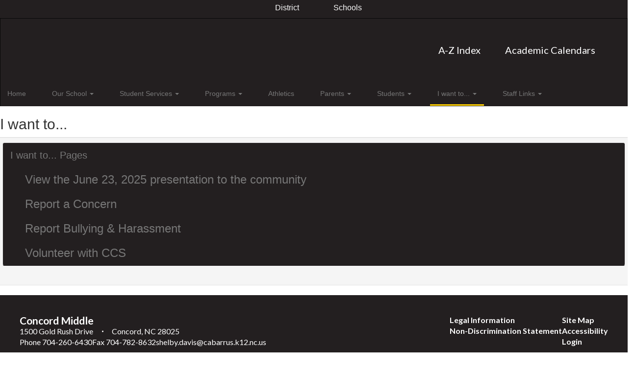

--- FILE ---
content_type: text/css
request_url: https://cdn.smartsites.parentsquare.com/lib/bootstrap/css/daterangepicker.css
body_size: 1313
content:
/**
* A stylesheet for use with Bootstrap 3.x
* @author: Dan Grossman http://www.dangrossman.info/
* @copyright: Copyright (c) 2012-2015 Dan Grossman. All rights reserved.
* @license: Licensed under the MIT license. See http://www.opensource.org/licenses/mit-license.php
* @website: https://www.improvely.com/
*/

/* Container Appearance */

.daterangepicker {
  position: absolute;
  background: #fff;
  top: 100px;
  left: 20px;
  padding: 4px;
  margin-top: 1px;
  border-radius: 4px;
  width:278px;
}

.daterangepicker.opensleft:before {
  position: absolute;
  top: -7px;
  right: 9px;
  display: inline-block;
  border-right: 7px solid transparent;
  border-bottom: 7px solid #ccc;
  border-left: 7px solid transparent;
  border-bottom-color: rgba(0, 0, 0, 0.2);
  content: '';
}

.daterangepicker.opensleft:after {
  position: absolute;
  top: -6px;
  right: 10px;
  display: inline-block;
  border-right: 6px solid transparent;
  border-bottom: 6px solid #fff;
  border-left: 6px solid transparent;
  content: '';
}

.daterangepicker.openscenter:before {
  position: absolute;
  top: -7px;
  left: 0;
  right: 0;
  width: 0;
  margin-left: auto;
  margin-right: auto;
  display: inline-block;
  border-right: 7px solid transparent;
  border-bottom: 7px solid #ccc;
  border-left: 7px solid transparent;
  border-bottom-color: rgba(0, 0, 0, 0.2);
  content: '';
}

.daterangepicker.openscenter:after {
  position: absolute;
  top: -6px;
  left: 0;
  right: 0;
  width: 0;
  margin-left: auto;
  margin-right: auto;
  display: inline-block;
  border-right: 6px solid transparent;
  border-bottom: 6px solid #fff;
  border-left: 6px solid transparent;
  content: '';
}

.daterangepicker.opensright:before {
  position: absolute;
  top: -7px;
  left: 9px;
  display: inline-block;
  border-right: 7px solid transparent;
  border-bottom: 7px solid #ccc;
  border-left: 7px solid transparent;
  border-bottom-color: rgba(0, 0, 0, 0.2);
  content: '';
}

.daterangepicker.opensright:after {
  position: absolute;
  top: -6px;
  left: 10px;
  display: inline-block;
  border-right: 6px solid transparent;
  border-bottom: 6px solid #fff;
  border-left: 6px solid transparent;
  content: '';
}

.daterangepicker.dropup{
  margin-top: -5px;
}
.daterangepicker.dropup:before{
  top: initial;
  bottom:-7px;
  border-bottom: initial;
  border-top: 7px solid #ccc;
}
.daterangepicker.dropup:after{
  top: initial;
  bottom:-6px;
  border-bottom: initial;
  border-top: 6px solid #fff;
}

.daterangepicker.dropdown-menu {
  max-width: none;
  z-index: 3000;
}

.daterangepicker.single .ranges, .daterangepicker.single .calendar {
  float: none;
}

.daterangepicker .calendar {
  display: none;
  max-width: 270px;
  margin: 4px;
}

.daterangepicker.show-calendar .calendar {
  display: block;
}

.daterangepicker .calendar.single .calendar-table {
  border: none;
}

/* Calendars */

.daterangepicker .calendar th, .daterangepicker .calendar td {
  white-space: nowrap;
  text-align: center;
  min-width: 27px;
}

.daterangepicker .calendar-table {
  border: 1px solid #ddd;
  padding: 4px;
  border-radius: 4px;
  background: #fff;
}

.daterangepicker table {
  width: 100%;
  margin: 0;
}

.daterangepicker td, .daterangepicker th {
  text-align: center;
  width: 20px;
  height: 20px;
  border-radius: 4px;
  white-space: nowrap;
  cursor: pointer;
}

.daterangepicker td.off, .daterangepicker td.off.in-range, .daterangepicker td.off.start-date, .daterangepicker td.off.end-date {
  color: #999;
  background: #fff;
}

.daterangepicker td.disabled, .daterangepicker option.disabled {
  color: #999;
  cursor: not-allowed;
  text-decoration: line-through;
}

.daterangepicker td.available:hover, .daterangepicker th.available:hover {
  background: #eee;
}

.daterangepicker td.in-range {
  background: #ebf4f8;
  border-radius: 0;
}

.daterangepicker td.start-date {
  border-radius: 4px 0 0 4px;
}

.daterangepicker td.end-date {
  border-radius: 0 4px 4px 0;
}

.daterangepicker td.start-date.end-date {
  border-radius: 4px;
}

.daterangepicker td.active, .daterangepicker td.active:hover {
  background-color: #357ebd;
  border-color: #3071a9;
  color: #fff;
}

.daterangepicker td.week, .daterangepicker th.week {
  font-size: 80%;
  color: #ccc;
}

.daterangepicker select.monthselect, .daterangepicker select.yearselect {
  font-size: 12px;
  padding: 1px;
  height: auto;
  margin: 0;
  cursor: default;
}

.daterangepicker select.monthselect {
  margin-right: 2%;
  width: 56%;
}

.daterangepicker select.yearselect {
  width: 40%;
}

.daterangepicker select.hourselect, .daterangepicker select.minuteselect, .daterangepicker select.secondselect, .daterangepicker select.ampmselect {
  width: 50px;
  margin-bottom: 0;
}

.daterangepicker th.month {
  width: auto;
}

/* Text Input Above Each Calendar */

.daterangepicker .input-mini {
  border: 1px solid #ccc;
  border-radius: 4px;
  color: #555;
  display: block;
  height: 30px;
  line-height: 30px;
  vertical-align: middle;
  margin: 0 0 5px 0;
  padding: 0 6px 0 28px;
  width: 100%;
}

.daterangepicker .input-mini.active {
  border: 1px solid #357ebd;
}

.daterangepicker .daterangepicker_input i {
  position: absolute;
  left: 8px;
  top: 8px;
}

.daterangepicker .daterangepicker_input {
  position: relative;
}

/* Time Picker */

.daterangepicker .calendar-time {
  text-align: center;
  margin: 5px auto;
  line-height: 30px;
  position: relative;
  padding-left: 28px;
}

.daterangepicker .calendar-time select.disabled {
  color: #ccc;
  cursor: not-allowed;
}

/* Predefined Ranges */

.daterangepicker .ranges {
  font-size: 11px;
  float: none;
  margin: 4px;
  text-align: left;
}

.daterangepicker .ranges ul {
  list-style: none;
  margin: 0 auto;
  padding: 0;
  width: 100%;
}

.daterangepicker .ranges li {
  font-size: 13px;
  background: #f5f5f5;
  border: 1px solid #f5f5f5;
  color: #08c;
  padding: 3px 12px;
  margin-bottom: 8px;
  border-radius: 5px;
  cursor: pointer;
}

.daterangepicker .ranges li.active, .daterangepicker .ranges li:hover {
  background: #08c;
  border: 1px solid #08c;
  color: #fff;
}

/*  Larger Screen Styling */
@media (min-width: 564px) {
  .daterangepicker{
    width: auto;
  }

  .daterangepicker .ranges ul {
    width: 160px;
  }
  .daterangepicker.single .ranges ul {
    width: 100%;
  }
  .daterangepicker .calendar.left .calendar-table {
    border-right: none;
    border-top-right-radius: 0;
    border-bottom-right-radius: 0;
  }

  .daterangepicker .calendar.right .calendar-table {
    border-left: none;
    border-top-left-radius: 0;
    border-bottom-left-radius: 0;
  }

  .daterangepicker .calendar.left {
    clear: left;
    margin-right: 0;
  }
  .daterangepicker.single .calendar.left {
    clear: none;
  }
  .daterangepicker.single .ranges,
  .daterangepicker.single .calendar{
    float:left;
  }

  .daterangepicker .calendar.right {
    margin-left: 0;
  }

  .daterangepicker .left .daterangepicker_input {
    padding-right: 12px;
  }

  .daterangepicker .calendar.left .calendar-table {
    padding-right: 12px;
  }

  .daterangepicker .ranges,
  .daterangepicker .calendar {
    float: left;
  }
}

@media (min-width: 730px) {
  .daterangepicker .ranges {
    width: auto;
    float: left;
  }
  .daterangepicker .calendar.left {
    clear: none;
  }
}